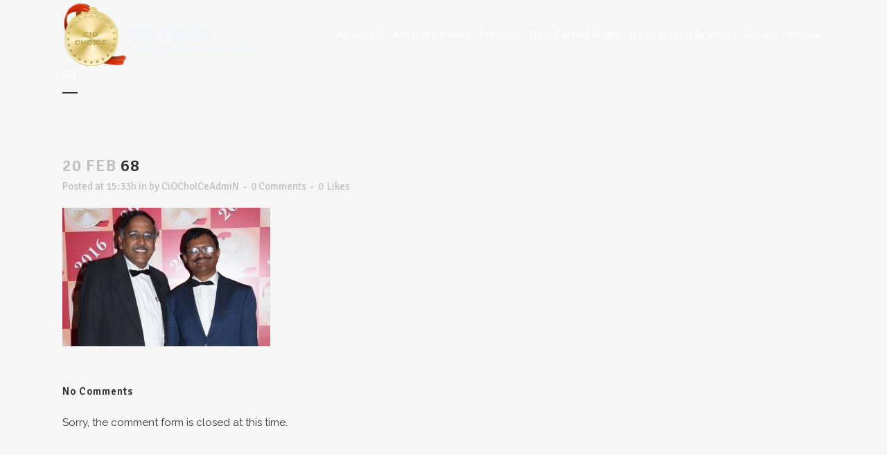

--- FILE ---
content_type: text/html; charset=UTF-8
request_url: https://www.cio-choice.in/gallery/photo-gallery/attachment/68/
body_size: 11340
content:
<!DOCTYPE html>
<html lang="en-US">
<head>
	<meta charset="UTF-8" />
	
	<title>68 - CIO CHOICE</title>

	
			
						<meta name="viewport" content="width=device-width,initial-scale=1,user-scalable=no">
		
	<link rel="profile" href="http://gmpg.org/xfn/11" />
	<link rel="pingback" href="https://www.cio-choice.in/xmlrpc.php" />
	<link rel="shortcut icon" type="image/x-icon" href="https://www.cio-choice.in/wp-content/uploads/2024/09/favicon.png">
	<link rel="apple-touch-icon" href="https://www.cio-choice.in/wp-content/uploads/2024/09/favicon.png"/>
	<!--[if gte IE 9]>
		<style type="text/css">
			.gradient {
				 filter: none;
			}
		</style>
	<![endif]-->

	<link href='//fonts.googleapis.com/css?family=Raleway:100,200,300,400,600,700,800,400italic|Signika+Negative:100,200,300,400,600,700,800,400italic|Raleway:100,200,300,400,600,700,800,400italic&subset=latin,latin-ext' rel='stylesheet' type='text/css'>
<meta name='robots' content='index, follow, max-image-preview:large, max-snippet:-1, max-video-preview:-1' />

	<!-- This site is optimized with the Yoast SEO plugin v26.7 - https://yoast.com/wordpress/plugins/seo/ -->
	<link rel="canonical" href="https://www.cio-choice.in/gallery/photo-gallery/attachment/68/" />
	<meta property="og:locale" content="en_US" />
	<meta property="og:type" content="article" />
	<meta property="og:title" content="68 - CIO CHOICE" />
	<meta property="og:url" content="https://www.cio-choice.in/gallery/photo-gallery/attachment/68/" />
	<meta property="og:site_name" content="CIO CHOICE" />
	<meta property="og:image" content="https://www.cio-choice.in/gallery/photo-gallery/attachment/68" />
	<meta property="og:image:width" content="911" />
	<meta property="og:image:height" content="607" />
	<meta property="og:image:type" content="image/jpeg" />
	<meta name="twitter:card" content="summary_large_image" />
	<script type="application/ld+json" class="yoast-schema-graph">{"@context":"https://schema.org","@graph":[{"@type":"WebPage","@id":"https://www.cio-choice.in/gallery/photo-gallery/attachment/68/","url":"https://www.cio-choice.in/gallery/photo-gallery/attachment/68/","name":"68 - CIO CHOICE","isPartOf":{"@id":"http://www.cio-choice.in/#website"},"primaryImageOfPage":{"@id":"https://www.cio-choice.in/gallery/photo-gallery/attachment/68/#primaryimage"},"image":{"@id":"https://www.cio-choice.in/gallery/photo-gallery/attachment/68/#primaryimage"},"thumbnailUrl":"https://www.cio-choice.in/wp-content/uploads/2015/06/68.jpg","datePublished":"2017-02-20T10:03:07+00:00","breadcrumb":{"@id":"https://www.cio-choice.in/gallery/photo-gallery/attachment/68/#breadcrumb"},"inLanguage":"en-US","potentialAction":[{"@type":"ReadAction","target":["https://www.cio-choice.in/gallery/photo-gallery/attachment/68/"]}]},{"@type":"ImageObject","inLanguage":"en-US","@id":"https://www.cio-choice.in/gallery/photo-gallery/attachment/68/#primaryimage","url":"https://www.cio-choice.in/wp-content/uploads/2015/06/68.jpg","contentUrl":"https://www.cio-choice.in/wp-content/uploads/2015/06/68.jpg"},{"@type":"BreadcrumbList","@id":"https://www.cio-choice.in/gallery/photo-gallery/attachment/68/#breadcrumb","itemListElement":[{"@type":"ListItem","position":1,"name":"Home","item":"https://www.cio-choice.in/"},{"@type":"ListItem","position":2,"name":"Gallery","item":"https://www.cio-choice.in/gallery/"},{"@type":"ListItem","position":3,"name":"Photo Gallery","item":"https://www.cio-choice.in/gallery/photo-gallery/"},{"@type":"ListItem","position":4,"name":"68"}]},{"@type":"WebSite","@id":"http://www.cio-choice.in/#website","url":"http://www.cio-choice.in/","name":"CIO CHOICE","description":"","potentialAction":[{"@type":"SearchAction","target":{"@type":"EntryPoint","urlTemplate":"http://www.cio-choice.in/?s={search_term_string}"},"query-input":{"@type":"PropertyValueSpecification","valueRequired":true,"valueName":"search_term_string"}}],"inLanguage":"en-US"}]}</script>
	<!-- / Yoast SEO plugin. -->


<link rel="alternate" type="application/rss+xml" title="CIO CHOICE &raquo; Feed" href="https://www.cio-choice.in/feed/" />
<link rel="alternate" type="application/rss+xml" title="CIO CHOICE &raquo; Comments Feed" href="https://www.cio-choice.in/comments/feed/" />
<link rel="alternate" title="oEmbed (JSON)" type="application/json+oembed" href="https://www.cio-choice.in/wp-json/oembed/1.0/embed?url=https%3A%2F%2Fwww.cio-choice.in%2Fgallery%2Fphoto-gallery%2Fattachment%2F68%2F" />
<link rel="alternate" title="oEmbed (XML)" type="text/xml+oembed" href="https://www.cio-choice.in/wp-json/oembed/1.0/embed?url=https%3A%2F%2Fwww.cio-choice.in%2Fgallery%2Fphoto-gallery%2Fattachment%2F68%2F&#038;format=xml" />
<style id='wp-img-auto-sizes-contain-inline-css' type='text/css'>
img:is([sizes=auto i],[sizes^="auto," i]){contain-intrinsic-size:3000px 1500px}
/*# sourceURL=wp-img-auto-sizes-contain-inline-css */
</style>
<style id='wp-emoji-styles-inline-css' type='text/css'>

	img.wp-smiley, img.emoji {
		display: inline !important;
		border: none !important;
		box-shadow: none !important;
		height: 1em !important;
		width: 1em !important;
		margin: 0 0.07em !important;
		vertical-align: -0.1em !important;
		background: none !important;
		padding: 0 !important;
	}
/*# sourceURL=wp-emoji-styles-inline-css */
</style>
<style id='wp-block-library-inline-css' type='text/css'>
:root{--wp-block-synced-color:#7a00df;--wp-block-synced-color--rgb:122,0,223;--wp-bound-block-color:var(--wp-block-synced-color);--wp-editor-canvas-background:#ddd;--wp-admin-theme-color:#007cba;--wp-admin-theme-color--rgb:0,124,186;--wp-admin-theme-color-darker-10:#006ba1;--wp-admin-theme-color-darker-10--rgb:0,107,160.5;--wp-admin-theme-color-darker-20:#005a87;--wp-admin-theme-color-darker-20--rgb:0,90,135;--wp-admin-border-width-focus:2px}@media (min-resolution:192dpi){:root{--wp-admin-border-width-focus:1.5px}}.wp-element-button{cursor:pointer}:root .has-very-light-gray-background-color{background-color:#eee}:root .has-very-dark-gray-background-color{background-color:#313131}:root .has-very-light-gray-color{color:#eee}:root .has-very-dark-gray-color{color:#313131}:root .has-vivid-green-cyan-to-vivid-cyan-blue-gradient-background{background:linear-gradient(135deg,#00d084,#0693e3)}:root .has-purple-crush-gradient-background{background:linear-gradient(135deg,#34e2e4,#4721fb 50%,#ab1dfe)}:root .has-hazy-dawn-gradient-background{background:linear-gradient(135deg,#faaca8,#dad0ec)}:root .has-subdued-olive-gradient-background{background:linear-gradient(135deg,#fafae1,#67a671)}:root .has-atomic-cream-gradient-background{background:linear-gradient(135deg,#fdd79a,#004a59)}:root .has-nightshade-gradient-background{background:linear-gradient(135deg,#330968,#31cdcf)}:root .has-midnight-gradient-background{background:linear-gradient(135deg,#020381,#2874fc)}:root{--wp--preset--font-size--normal:16px;--wp--preset--font-size--huge:42px}.has-regular-font-size{font-size:1em}.has-larger-font-size{font-size:2.625em}.has-normal-font-size{font-size:var(--wp--preset--font-size--normal)}.has-huge-font-size{font-size:var(--wp--preset--font-size--huge)}.has-text-align-center{text-align:center}.has-text-align-left{text-align:left}.has-text-align-right{text-align:right}.has-fit-text{white-space:nowrap!important}#end-resizable-editor-section{display:none}.aligncenter{clear:both}.items-justified-left{justify-content:flex-start}.items-justified-center{justify-content:center}.items-justified-right{justify-content:flex-end}.items-justified-space-between{justify-content:space-between}.screen-reader-text{border:0;clip-path:inset(50%);height:1px;margin:-1px;overflow:hidden;padding:0;position:absolute;width:1px;word-wrap:normal!important}.screen-reader-text:focus{background-color:#ddd;clip-path:none;color:#444;display:block;font-size:1em;height:auto;left:5px;line-height:normal;padding:15px 23px 14px;text-decoration:none;top:5px;width:auto;z-index:100000}html :where(.has-border-color){border-style:solid}html :where([style*=border-top-color]){border-top-style:solid}html :where([style*=border-right-color]){border-right-style:solid}html :where([style*=border-bottom-color]){border-bottom-style:solid}html :where([style*=border-left-color]){border-left-style:solid}html :where([style*=border-width]){border-style:solid}html :where([style*=border-top-width]){border-top-style:solid}html :where([style*=border-right-width]){border-right-style:solid}html :where([style*=border-bottom-width]){border-bottom-style:solid}html :where([style*=border-left-width]){border-left-style:solid}html :where(img[class*=wp-image-]){height:auto;max-width:100%}:where(figure){margin:0 0 1em}html :where(.is-position-sticky){--wp-admin--admin-bar--position-offset:var(--wp-admin--admin-bar--height,0px)}@media screen and (max-width:600px){html :where(.is-position-sticky){--wp-admin--admin-bar--position-offset:0px}}

/*# sourceURL=wp-block-library-inline-css */
</style><style id='global-styles-inline-css' type='text/css'>
:root{--wp--preset--aspect-ratio--square: 1;--wp--preset--aspect-ratio--4-3: 4/3;--wp--preset--aspect-ratio--3-4: 3/4;--wp--preset--aspect-ratio--3-2: 3/2;--wp--preset--aspect-ratio--2-3: 2/3;--wp--preset--aspect-ratio--16-9: 16/9;--wp--preset--aspect-ratio--9-16: 9/16;--wp--preset--color--black: #000000;--wp--preset--color--cyan-bluish-gray: #abb8c3;--wp--preset--color--white: #ffffff;--wp--preset--color--pale-pink: #f78da7;--wp--preset--color--vivid-red: #cf2e2e;--wp--preset--color--luminous-vivid-orange: #ff6900;--wp--preset--color--luminous-vivid-amber: #fcb900;--wp--preset--color--light-green-cyan: #7bdcb5;--wp--preset--color--vivid-green-cyan: #00d084;--wp--preset--color--pale-cyan-blue: #8ed1fc;--wp--preset--color--vivid-cyan-blue: #0693e3;--wp--preset--color--vivid-purple: #9b51e0;--wp--preset--gradient--vivid-cyan-blue-to-vivid-purple: linear-gradient(135deg,rgb(6,147,227) 0%,rgb(155,81,224) 100%);--wp--preset--gradient--light-green-cyan-to-vivid-green-cyan: linear-gradient(135deg,rgb(122,220,180) 0%,rgb(0,208,130) 100%);--wp--preset--gradient--luminous-vivid-amber-to-luminous-vivid-orange: linear-gradient(135deg,rgb(252,185,0) 0%,rgb(255,105,0) 100%);--wp--preset--gradient--luminous-vivid-orange-to-vivid-red: linear-gradient(135deg,rgb(255,105,0) 0%,rgb(207,46,46) 100%);--wp--preset--gradient--very-light-gray-to-cyan-bluish-gray: linear-gradient(135deg,rgb(238,238,238) 0%,rgb(169,184,195) 100%);--wp--preset--gradient--cool-to-warm-spectrum: linear-gradient(135deg,rgb(74,234,220) 0%,rgb(151,120,209) 20%,rgb(207,42,186) 40%,rgb(238,44,130) 60%,rgb(251,105,98) 80%,rgb(254,248,76) 100%);--wp--preset--gradient--blush-light-purple: linear-gradient(135deg,rgb(255,206,236) 0%,rgb(152,150,240) 100%);--wp--preset--gradient--blush-bordeaux: linear-gradient(135deg,rgb(254,205,165) 0%,rgb(254,45,45) 50%,rgb(107,0,62) 100%);--wp--preset--gradient--luminous-dusk: linear-gradient(135deg,rgb(255,203,112) 0%,rgb(199,81,192) 50%,rgb(65,88,208) 100%);--wp--preset--gradient--pale-ocean: linear-gradient(135deg,rgb(255,245,203) 0%,rgb(182,227,212) 50%,rgb(51,167,181) 100%);--wp--preset--gradient--electric-grass: linear-gradient(135deg,rgb(202,248,128) 0%,rgb(113,206,126) 100%);--wp--preset--gradient--midnight: linear-gradient(135deg,rgb(2,3,129) 0%,rgb(40,116,252) 100%);--wp--preset--font-size--small: 13px;--wp--preset--font-size--medium: 20px;--wp--preset--font-size--large: 36px;--wp--preset--font-size--x-large: 42px;--wp--preset--spacing--20: 0.44rem;--wp--preset--spacing--30: 0.67rem;--wp--preset--spacing--40: 1rem;--wp--preset--spacing--50: 1.5rem;--wp--preset--spacing--60: 2.25rem;--wp--preset--spacing--70: 3.38rem;--wp--preset--spacing--80: 5.06rem;--wp--preset--shadow--natural: 6px 6px 9px rgba(0, 0, 0, 0.2);--wp--preset--shadow--deep: 12px 12px 50px rgba(0, 0, 0, 0.4);--wp--preset--shadow--sharp: 6px 6px 0px rgba(0, 0, 0, 0.2);--wp--preset--shadow--outlined: 6px 6px 0px -3px rgb(255, 255, 255), 6px 6px rgb(0, 0, 0);--wp--preset--shadow--crisp: 6px 6px 0px rgb(0, 0, 0);}:where(.is-layout-flex){gap: 0.5em;}:where(.is-layout-grid){gap: 0.5em;}body .is-layout-flex{display: flex;}.is-layout-flex{flex-wrap: wrap;align-items: center;}.is-layout-flex > :is(*, div){margin: 0;}body .is-layout-grid{display: grid;}.is-layout-grid > :is(*, div){margin: 0;}:where(.wp-block-columns.is-layout-flex){gap: 2em;}:where(.wp-block-columns.is-layout-grid){gap: 2em;}:where(.wp-block-post-template.is-layout-flex){gap: 1.25em;}:where(.wp-block-post-template.is-layout-grid){gap: 1.25em;}.has-black-color{color: var(--wp--preset--color--black) !important;}.has-cyan-bluish-gray-color{color: var(--wp--preset--color--cyan-bluish-gray) !important;}.has-white-color{color: var(--wp--preset--color--white) !important;}.has-pale-pink-color{color: var(--wp--preset--color--pale-pink) !important;}.has-vivid-red-color{color: var(--wp--preset--color--vivid-red) !important;}.has-luminous-vivid-orange-color{color: var(--wp--preset--color--luminous-vivid-orange) !important;}.has-luminous-vivid-amber-color{color: var(--wp--preset--color--luminous-vivid-amber) !important;}.has-light-green-cyan-color{color: var(--wp--preset--color--light-green-cyan) !important;}.has-vivid-green-cyan-color{color: var(--wp--preset--color--vivid-green-cyan) !important;}.has-pale-cyan-blue-color{color: var(--wp--preset--color--pale-cyan-blue) !important;}.has-vivid-cyan-blue-color{color: var(--wp--preset--color--vivid-cyan-blue) !important;}.has-vivid-purple-color{color: var(--wp--preset--color--vivid-purple) !important;}.has-black-background-color{background-color: var(--wp--preset--color--black) !important;}.has-cyan-bluish-gray-background-color{background-color: var(--wp--preset--color--cyan-bluish-gray) !important;}.has-white-background-color{background-color: var(--wp--preset--color--white) !important;}.has-pale-pink-background-color{background-color: var(--wp--preset--color--pale-pink) !important;}.has-vivid-red-background-color{background-color: var(--wp--preset--color--vivid-red) !important;}.has-luminous-vivid-orange-background-color{background-color: var(--wp--preset--color--luminous-vivid-orange) !important;}.has-luminous-vivid-amber-background-color{background-color: var(--wp--preset--color--luminous-vivid-amber) !important;}.has-light-green-cyan-background-color{background-color: var(--wp--preset--color--light-green-cyan) !important;}.has-vivid-green-cyan-background-color{background-color: var(--wp--preset--color--vivid-green-cyan) !important;}.has-pale-cyan-blue-background-color{background-color: var(--wp--preset--color--pale-cyan-blue) !important;}.has-vivid-cyan-blue-background-color{background-color: var(--wp--preset--color--vivid-cyan-blue) !important;}.has-vivid-purple-background-color{background-color: var(--wp--preset--color--vivid-purple) !important;}.has-black-border-color{border-color: var(--wp--preset--color--black) !important;}.has-cyan-bluish-gray-border-color{border-color: var(--wp--preset--color--cyan-bluish-gray) !important;}.has-white-border-color{border-color: var(--wp--preset--color--white) !important;}.has-pale-pink-border-color{border-color: var(--wp--preset--color--pale-pink) !important;}.has-vivid-red-border-color{border-color: var(--wp--preset--color--vivid-red) !important;}.has-luminous-vivid-orange-border-color{border-color: var(--wp--preset--color--luminous-vivid-orange) !important;}.has-luminous-vivid-amber-border-color{border-color: var(--wp--preset--color--luminous-vivid-amber) !important;}.has-light-green-cyan-border-color{border-color: var(--wp--preset--color--light-green-cyan) !important;}.has-vivid-green-cyan-border-color{border-color: var(--wp--preset--color--vivid-green-cyan) !important;}.has-pale-cyan-blue-border-color{border-color: var(--wp--preset--color--pale-cyan-blue) !important;}.has-vivid-cyan-blue-border-color{border-color: var(--wp--preset--color--vivid-cyan-blue) !important;}.has-vivid-purple-border-color{border-color: var(--wp--preset--color--vivid-purple) !important;}.has-vivid-cyan-blue-to-vivid-purple-gradient-background{background: var(--wp--preset--gradient--vivid-cyan-blue-to-vivid-purple) !important;}.has-light-green-cyan-to-vivid-green-cyan-gradient-background{background: var(--wp--preset--gradient--light-green-cyan-to-vivid-green-cyan) !important;}.has-luminous-vivid-amber-to-luminous-vivid-orange-gradient-background{background: var(--wp--preset--gradient--luminous-vivid-amber-to-luminous-vivid-orange) !important;}.has-luminous-vivid-orange-to-vivid-red-gradient-background{background: var(--wp--preset--gradient--luminous-vivid-orange-to-vivid-red) !important;}.has-very-light-gray-to-cyan-bluish-gray-gradient-background{background: var(--wp--preset--gradient--very-light-gray-to-cyan-bluish-gray) !important;}.has-cool-to-warm-spectrum-gradient-background{background: var(--wp--preset--gradient--cool-to-warm-spectrum) !important;}.has-blush-light-purple-gradient-background{background: var(--wp--preset--gradient--blush-light-purple) !important;}.has-blush-bordeaux-gradient-background{background: var(--wp--preset--gradient--blush-bordeaux) !important;}.has-luminous-dusk-gradient-background{background: var(--wp--preset--gradient--luminous-dusk) !important;}.has-pale-ocean-gradient-background{background: var(--wp--preset--gradient--pale-ocean) !important;}.has-electric-grass-gradient-background{background: var(--wp--preset--gradient--electric-grass) !important;}.has-midnight-gradient-background{background: var(--wp--preset--gradient--midnight) !important;}.has-small-font-size{font-size: var(--wp--preset--font-size--small) !important;}.has-medium-font-size{font-size: var(--wp--preset--font-size--medium) !important;}.has-large-font-size{font-size: var(--wp--preset--font-size--large) !important;}.has-x-large-font-size{font-size: var(--wp--preset--font-size--x-large) !important;}
/*# sourceURL=global-styles-inline-css */
</style>

<style id='classic-theme-styles-inline-css' type='text/css'>
/*! This file is auto-generated */
.wp-block-button__link{color:#fff;background-color:#32373c;border-radius:9999px;box-shadow:none;text-decoration:none;padding:calc(.667em + 2px) calc(1.333em + 2px);font-size:1.125em}.wp-block-file__button{background:#32373c;color:#fff;text-decoration:none}
/*# sourceURL=/wp-includes/css/classic-themes.min.css */
</style>
<link rel='stylesheet' id='default_style-css' href='https://www.cio-choice.in/wp-content/themes/bridge/style.css?ver=6.9' type='text/css' media='all' />
<link rel='stylesheet' id='qode-font-awesome-css' href='https://www.cio-choice.in/wp-content/themes/bridge/css/font-awesome/css/font-awesome.min.css?ver=6.9' type='text/css' media='all' />
<link rel='stylesheet' id='stylesheet-css' href='https://www.cio-choice.in/wp-content/themes/bridge/css/stylesheet.min.css?ver=6.9' type='text/css' media='all' />
<link rel='stylesheet' id='mac_stylesheet-css' href='https://www.cio-choice.in/wp-content/themes/bridge/css/mac_stylesheet.css?ver=6.9' type='text/css' media='all' />
<link rel='stylesheet' id='webkit-css' href='https://www.cio-choice.in/wp-content/themes/bridge/css/webkit_stylesheet.css?ver=6.9' type='text/css' media='all' />
<link rel='stylesheet' id='style_dynamic-css' href='https://www.cio-choice.in/wp-content/themes/bridge/css/style_dynamic.css?ver=1759748707' type='text/css' media='all' />
<link rel='stylesheet' id='responsive-css' href='https://www.cio-choice.in/wp-content/themes/bridge/css/responsive.min.css?ver=6.9' type='text/css' media='all' />
<link rel='stylesheet' id='style_dynamic_responsive-css' href='https://www.cio-choice.in/wp-content/themes/bridge/css/style_dynamic_responsive.css?ver=1759748707' type='text/css' media='all' />
<link rel='stylesheet' id='js_composer_front-css' href='https://www.cio-choice.in/wp-content/plugins/js_composer/assets/css/js_composer.min.css?ver=4.11.2' type='text/css' media='all' />
<link rel='stylesheet' id='custom_css-css' href='https://www.cio-choice.in/wp-content/themes/bridge/css/custom_css.css?ver=1759748707' type='text/css' media='all' />
<script type="text/javascript" src="https://www.cio-choice.in/wp-includes/js/jquery/jquery.min.js?ver=3.7.1" id="jquery-core-js"></script>
<script type="text/javascript" src="https://www.cio-choice.in/wp-includes/js/jquery/jquery-migrate.min.js?ver=3.4.1" id="jquery-migrate-js"></script>
<script type="text/javascript" id="3d-flip-book-client-locale-loader-js-extra">
/* <![CDATA[ */
var FB3D_CLIENT_LOCALE = {"ajaxurl":"https://www.cio-choice.in/wp-admin/admin-ajax.php","dictionary":{"Table of contents":"Table of contents","Close":"Close","Bookmarks":"Bookmarks","Thumbnails":"Thumbnails","Search":"Search","Share":"Share","Facebook":"Facebook","Twitter":"Twitter","Email":"Email","Play":"Play","Previous page":"Previous page","Next page":"Next page","Zoom in":"Zoom in","Zoom out":"Zoom out","Fit view":"Fit view","Auto play":"Auto play","Full screen":"Full screen","More":"More","Smart pan":"Smart pan","Single page":"Single page","Sounds":"Sounds","Stats":"Stats","Print":"Print","Download":"Download","Goto first page":"Goto first page","Goto last page":"Goto last page"},"images":"https://www.cio-choice.in/wp-content/plugins/interactive-3d-flipbook-powered-physics-engine/assets/images/","jsData":{"urls":[],"posts":{"ids_mis":[],"ids":[]},"pages":[],"firstPages":[],"bookCtrlProps":[],"bookTemplates":{"CIO Choice 2024 Year Book":{"props":{"height":"auto","width":"auto","backgroundColor":"auto","backgroundImage":"auto","backgroundStyle":"auto","highlightLinks":"auto","lighting":"auto","singlePageMode":"auto","gravity":"auto","cachedPages":"auto","renderInactivePages":"auto","renderInactivePagesOnMobile":"auto","renderWhileFlipping":"auto","pagesForPredicting":"auto","preloadPages":"auto","rtl":"auto","interactiveCorners":"auto","maxDepth":"auto","autoPlayDuration":"auto","sheet":{"startVelocity":"auto","cornerDeviation":"auto","flexibility":"auto","flexibleCorner":"auto","bending":"auto","wave":"auto","widthTexels":"auto","heightTexels":"auto","color":"auto","side":"auto","shape":"auto","stretchImages":"auto"},"cover":{"startVelocity":"auto","flexibility":"auto","flexibleCorner":"auto","bending":"auto","wave":"auto","widthTexels":"auto","heightTexels":"auto","color":"auto","depth":"auto","padding":"auto","binderTexture":"auto","mass":"auto","side":"auto","shape":"auto","stretchImages":"auto"},"page":{"startVelocity":"auto","flexibility":"auto","flexibleCorner":"auto","bending":"auto","wave":"auto","widthTexels":"auto","heightTexels":"auto","color":"auto","depth":"auto","mass":"auto","side":"auto","shape":"auto","stretchImages":"auto"}},"book_style":"volume","controlProps":{"actions":{"cmdToc":{"enabled":"auto","enabledInNarrow":"auto","active":"auto","defaultTab":"auto"},"cmdAutoPlay":{"enabled":"auto","enabledInNarrow":"auto","active":"auto"},"cmdSave":{"enabled":"auto","enabledInNarrow":"auto"},"cmdPrint":{"enabled":"auto","enabledInNarrow":"auto"},"cmdSinglePage":{"enabled":"auto","enabledInNarrow":"auto","active":"auto","activeForMobile":"auto"},"widToolbar":{"enabled":"auto","enabledInNarrow":"auto"}}},"ready_function":""},"CIO Choice 2023 Year Book":{"props":{"height":"auto","width":"auto","backgroundColor":"auto","backgroundImage":"auto","backgroundStyle":"auto","highlightLinks":"auto","lighting":"auto","singlePageMode":"auto","gravity":"auto","cachedPages":"auto","renderInactivePages":"auto","renderInactivePagesOnMobile":"auto","renderWhileFlipping":"auto","pagesForPredicting":"auto","preloadPages":"auto","rtl":"auto","interactiveCorners":"auto","maxDepth":"auto","autoPlayDuration":"auto","sheet":{"startVelocity":"auto","cornerDeviation":"auto","flexibility":"auto","flexibleCorner":"auto","bending":"auto","wave":"auto","widthTexels":"auto","heightTexels":"auto","color":"auto","side":"auto","shape":"auto","stretchImages":"auto"},"cover":{"startVelocity":"auto","flexibility":"auto","flexibleCorner":"auto","bending":"auto","wave":"auto","widthTexels":"auto","heightTexels":"auto","color":"auto","depth":"auto","padding":"auto","binderTexture":"auto","mass":"auto","side":"auto","shape":"auto","stretchImages":"auto"},"page":{"startVelocity":"auto","flexibility":"auto","flexibleCorner":"auto","bending":"auto","wave":"auto","widthTexels":"auto","heightTexels":"auto","color":"auto","depth":"auto","mass":"auto","side":"auto","shape":"auto","stretchImages":"auto"}},"book_style":"flat","controlProps":{"actions":{"cmdToc":{"enabled":"auto","enabledInNarrow":"auto","active":"auto","defaultTab":"auto"},"cmdAutoPlay":{"enabled":"auto","enabledInNarrow":"auto","active":"auto"},"cmdSave":{"enabled":"auto","enabledInNarrow":"auto"},"cmdPrint":{"enabled":"auto","enabledInNarrow":"auto"},"cmdSinglePage":{"enabled":"auto","enabledInNarrow":"auto","active":"auto","activeForMobile":"auto"},"widToolbar":{"enabled":"auto","enabledInNarrow":"auto"}}},"ready_function":""}}},"key":"3d-flip-book","pdfJS":{"pdfJsLib":"https://www.cio-choice.in/wp-content/plugins/interactive-3d-flipbook-powered-physics-engine/assets/js/pdf.min.js?ver=4.3.136","pdfJsWorker":"https://www.cio-choice.in/wp-content/plugins/interactive-3d-flipbook-powered-physics-engine/assets/js/pdf.worker.js?ver=4.3.136","stablePdfJsLib":"https://www.cio-choice.in/wp-content/plugins/interactive-3d-flipbook-powered-physics-engine/assets/js/stable/pdf.min.js?ver=2.5.207","stablePdfJsWorker":"https://www.cio-choice.in/wp-content/plugins/interactive-3d-flipbook-powered-physics-engine/assets/js/stable/pdf.worker.js?ver=2.5.207","pdfJsCMapUrl":"https://www.cio-choice.in/wp-content/plugins/interactive-3d-flipbook-powered-physics-engine/assets/cmaps/"},"cacheurl":"http://www.cio-choice.in/wp-content/uploads/3d-flip-book/cache/","pluginsurl":"https://www.cio-choice.in/wp-content/plugins/","pluginurl":"https://www.cio-choice.in/wp-content/plugins/interactive-3d-flipbook-powered-physics-engine/","thumbnailSize":{"width":"150","height":"150"},"version":"1.16.17"};
//# sourceURL=3d-flip-book-client-locale-loader-js-extra
/* ]]> */
</script>
<script type="text/javascript" src="https://www.cio-choice.in/wp-content/plugins/interactive-3d-flipbook-powered-physics-engine/assets/js/client-locale-loader.js?ver=1.16.17" id="3d-flip-book-client-locale-loader-js" async="async" data-wp-strategy="async"></script>
<script type="text/javascript" src="https://www.cio-choice.in/wp-content/plugins/wonderplugin-gallery/engine/wonderplugingallery.js?ver=15.6" id="wonderplugin-gallery-script-js"></script>
<link rel="https://api.w.org/" href="https://www.cio-choice.in/wp-json/" /><link rel="alternate" title="JSON" type="application/json" href="https://www.cio-choice.in/wp-json/wp/v2/media/2542" /><link rel="EditURI" type="application/rsd+xml" title="RSD" href="https://www.cio-choice.in/xmlrpc.php?rsd" />
<meta name="generator" content="WordPress 6.9" />
<link rel='shortlink' href='https://www.cio-choice.in/?p=2542' />
<meta name="generator" content="Powered by Visual Composer - drag and drop page builder for WordPress."/>
<!--[if lte IE 9]><link rel="stylesheet" type="text/css" href="https://www.cio-choice.in/wp-content/plugins/js_composer/assets/css/vc_lte_ie9.min.css" media="screen"><![endif]--><!--[if IE  8]><link rel="stylesheet" type="text/css" href="https://www.cio-choice.in/wp-content/plugins/js_composer/assets/css/vc-ie8.min.css" media="screen"><![endif]-->		<style type="text/css" id="wp-custom-css">
			.q_slider_inner {
    display: none;
}		</style>
		<noscript><style type="text/css"> .wpb_animate_when_almost_visible { opacity: 1; }</style></noscript>	
</head>

<body class="attachment wp-singular attachment-template-default single single-attachment postid-2542 attachmentid-2542 attachment-jpeg wp-theme-bridge  qode-theme-ver-6.6 wpb-js-composer js-comp-ver-4.11.2 vc_responsive">

						<div class="wrapper">
	<div class="wrapper_inner">
	<!-- Google Analytics start -->
		<!-- Google Analytics end -->

	
<header class=" scroll_header_top_area light fixed transparent scrolled_not_transparent page_header">
    <div class="header_inner clearfix">

		<div class="header_top_bottom_holder">
		<div class="header_bottom clearfix" style=' background-color:rgba(255, 255, 255, 0);' >
		    				<div class="container">
					<div class="container_inner clearfix">
			                					<div class="header_inner_left">
                        													<div class="mobile_menu_button"><span><i class="fa fa-bars"></i></span></div>
												<div class="logo_wrapper">
                            							<div class="q_logo">
								<a href="https://www.cio-choice.in/">
									<img class="normal" src="http://www.cio-choice.in/wp-content/uploads/2017/09/cio-logo.png" alt="Logo"/>
									<img class="light" src="http://www.cio-choice.in/wp-content/uploads/2017/09/cio-logo.png" alt="Logo"/>
									<img class="dark" src="http://www.cio-choice.in/wp-content/uploads/2017/09/cio-logo.png" alt="Logo"/>
									<img class="sticky" src="http://www.cio-choice.in/wp-content/uploads/2017/09/cio-logo.png" alt="Logo"/>
									<img class="mobile" src="http://www.cio-choice.in/wp-content/uploads/2017/09/cio-logo.png" alt="Logo"/>
																	</a>
							</div>
                            						</div>
                                                					</div>
                    					                                                							<div class="header_inner_right">
                                <div class="side_menu_button_wrapper right">
																		                                    <div class="side_menu_button">
                                                                                                                                                            </div>
                                </div>
							</div>
												<nav class="main_menu drop_down right">
						<ul id="menu-main-menu" class=""><li id="nav-menu-item-5213" class="menu-item menu-item-type-post_type menu-item-object-page menu-item-has-children  has_sub narrow"><a href="https://www.cio-choice.in/about-us/" class=" no_link" style="cursor: default;" onclick="JavaScript: return false;"><i class="menu_icon fa blank"></i><span>About Us</span><span class="plus"></span></a>
<div class="second"><div class="inner"><ul>
	<li id="nav-menu-item-5212" class="menu-item menu-item-type-post_type menu-item-object-page "><a href="https://www.cio-choice.in/about-us/about-cio-choice/" class=""><i class="menu_icon fa blank"></i><span>About CIO CHOICE</span><span class="plus"></span></a></li>
	<li id="nav-menu-item-5210" class="menu-item menu-item-type-custom menu-item-object-custom "><a target="_blank" href="https://www.core-mediagroup.com/" class=""><i class="menu_icon fa blank"></i><span>CORE Media Group</span><span class="plus"></span></a></li>
	<li id="nav-menu-item-5214" class="menu-item menu-item-type-post_type menu-item-object-page "><a href="https://www.cio-choice.in/about-us/founder/" class=""><i class="menu_icon fa blank"></i><span>Founder</span><span class="plus"></span></a></li>
</ul></div></div>
</li>
<li id="nav-menu-item-5216" class="menu-item menu-item-type-custom menu-item-object-custom  narrow"><a href="https://www.cio-choice.in/about-us/advisory-panel/" class=""><i class="menu_icon fa blank"></i><span>Advisory Panel</span><span class="plus"></span></a></li>
<li id="nav-menu-item-5217" class="menu-item menu-item-type-custom menu-item-object-custom menu-item-has-children  has_sub narrow"><a href="" class=" no_link" style="cursor: default;" onclick="JavaScript: return false;"><i class="menu_icon fa blank"></i><span>Process</span><span class="plus"></span></a>
<div class="second"><div class="inner"><ul>
	<li id="nav-menu-item-5218" class="menu-item menu-item-type-post_type menu-item-object-page "><a href="https://www.cio-choice.in/process/process-flow/" class=""><i class="menu_icon fa blank"></i><span>Process &#038; Flow</span><span class="plus"></span></a></li>
	<li id="nav-menu-item-5219" class="menu-item menu-item-type-post_type menu-item-object-page "><a href="https://www.cio-choice.in/process/enter/" class=""><i class="menu_icon fa blank"></i><span>Enter</span><span class="plus"></span></a></li>
</ul></div></div>
</li>
<li id="nav-menu-item-5221" class="menu-item menu-item-type-post_type menu-item-object-page menu-item-has-children  has_sub narrow"><a href="https://www.cio-choice.in/red-carpet-night/" class=" no_link" style="cursor: default;" onclick="JavaScript: return false;"><i class="menu_icon fa blank"></i><span>Red Carpet Night</span><span class="plus"></span></a>
<div class="second"><div class="inner"><ul>
	<li id="nav-menu-item-6810" class="menu-item menu-item-type-post_type menu-item-object-page "><a href="https://www.cio-choice.in/red-carpet-night/red-carpet-night-2025/" class=""><i class="menu_icon fa blank"></i><span>Red Carpet Night 2025</span><span class="plus"></span></a></li>
	<li id="nav-menu-item-5948" class="menu-item menu-item-type-post_type menu-item-object-page "><a href="https://www.cio-choice.in/red-carpet-night/red-carpet-night-2024/" class=""><i class="menu_icon fa blank"></i><span>Red Carpet Night 2024</span><span class="plus"></span></a></li>
	<li id="nav-menu-item-5662" class="menu-item menu-item-type-post_type menu-item-object-page "><a href="https://www.cio-choice.in/red-carpet-night/red-carpet-night-2023/" class=""><i class="menu_icon fa blank"></i><span>Red Carpet Night 2023</span><span class="plus"></span></a></li>
	<li id="nav-menu-item-5275" class="menu-item menu-item-type-post_type menu-item-object-page "><a href="https://www.cio-choice.in/red-carpet-night/red-carpet-night-2022/" class=""><i class="menu_icon fa blank"></i><span>Red Carpet Night 2022</span><span class="plus"></span></a></li>
	<li id="nav-menu-item-5265" class="menu-item menu-item-type-post_type menu-item-object-page "><a href="https://www.cio-choice.in/red-carpet-night/red-carpet-night-2021/" class=""><i class="menu_icon fa blank"></i><span>Red Carpet Night 2021</span><span class="plus"></span></a></li>
	<li id="nav-menu-item-5266" class="menu-item menu-item-type-post_type menu-item-object-page "><a href="https://www.cio-choice.in/red-carpet-night/red-carpet-night-2020/" class=""><i class="menu_icon fa blank"></i><span>Red Carpet Night 2020</span><span class="plus"></span></a></li>
	<li id="nav-menu-item-5269" class="menu-item menu-item-type-post_type menu-item-object-page "><a href="https://www.cio-choice.in/red-carpet-night/red-carpet-night-2019/" class=""><i class="menu_icon fa blank"></i><span>Red Carpet Night 2019</span><span class="plus"></span></a></li>
	<li id="nav-menu-item-5268" class="menu-item menu-item-type-post_type menu-item-object-page "><a href="https://www.cio-choice.in/red-carpet-night/red-carpet-night-2018/" class=""><i class="menu_icon fa blank"></i><span>Red Carpet Night 2018</span><span class="plus"></span></a></li>
	<li id="nav-menu-item-5224" class="menu-item menu-item-type-post_type menu-item-object-page "><a href="https://www.cio-choice.in/red-carpet-night/red-carpet-night-2017/" class=""><i class="menu_icon fa blank"></i><span>Red Carpet Night 2017</span><span class="plus"></span></a></li>
	<li id="nav-menu-item-5223" class="menu-item menu-item-type-post_type menu-item-object-page "><a href="https://www.cio-choice.in/red-carpet-night/red-carpet-night-2016/" class=""><i class="menu_icon fa blank"></i><span>Red Carpet Night 2016</span><span class="plus"></span></a></li>
	<li id="nav-menu-item-5226" class="menu-item menu-item-type-post_type menu-item-object-page "><a href="https://www.cio-choice.in/red-carpet-night/red-carpet-night-2015/" class=""><i class="menu_icon fa blank"></i><span>Red Carpet Night 2015</span><span class="plus"></span></a></li>
	<li id="nav-menu-item-5225" class="menu-item menu-item-type-post_type menu-item-object-page "><a href="https://www.cio-choice.in/red-carpet-night/red-carpet-night-2014/" class=""><i class="menu_icon fa blank"></i><span>Red Carpet Night 2014</span><span class="plus"></span></a></li>
	<li id="nav-menu-item-5228" class="menu-item menu-item-type-post_type menu-item-object-page "><a href="https://www.cio-choice.in/red-carpet-night/red-carpet-night-2013/" class=""><i class="menu_icon fa blank"></i><span>Red Carpet Night 2013</span><span class="plus"></span></a></li>
	<li id="nav-menu-item-5222" class="menu-item menu-item-type-post_type menu-item-object-page "><a href="https://www.cio-choice.in/red-carpet-night/cio-national-anthem/" class=""><i class="menu_icon fa blank"></i><span>CIO – National Anthem</span><span class="plus"></span></a></li>
</ul></div></div>
</li>
<li id="nav-menu-item-5258" class="menu-item menu-item-type-custom menu-item-object-custom menu-item-has-children  has_sub narrow"><a href="" class=" no_link" style="cursor: default;" onclick="JavaScript: return false;"><i class="menu_icon fa blank"></i><span>Recognized Brands</span><span class="plus"></span></a>
<div class="second"><div class="inner"><ul>
	<li id="nav-menu-item-6813" class="menu-item menu-item-type-post_type menu-item-object-page "><a href="https://www.cio-choice.in/recognized-brands/2025-recognized-brands/" class=""><i class="menu_icon fa blank"></i><span>2025 Recognized Brands</span><span class="plus"></span></a></li>
	<li id="nav-menu-item-6041" class="menu-item menu-item-type-post_type menu-item-object-page "><a href="https://www.cio-choice.in/recognized-brands/2024-recognized-brands/" class=""><i class="menu_icon fa blank"></i><span>2024 Recognized Brands</span><span class="plus"></span></a></li>
	<li id="nav-menu-item-5763" class="menu-item menu-item-type-post_type menu-item-object-page "><a href="https://www.cio-choice.in/recognized-brands/2023-recognized-brands/" class=""><i class="menu_icon fa blank"></i><span>2023 Recognized Brands</span><span class="plus"></span></a></li>
	<li id="nav-menu-item-5359" class="menu-item menu-item-type-post_type menu-item-object-page "><a href="https://www.cio-choice.in/recognized-brands/2022-recognized-brands/" class=""><i class="menu_icon fa blank"></i><span>2022 Recognized Brands</span><span class="plus"></span></a></li>
	<li id="nav-menu-item-5241" class="menu-item menu-item-type-post_type menu-item-object-page "><a href="https://www.cio-choice.in/recognized-brands/2021-recognized-brands/" class=""><i class="menu_icon fa blank"></i><span>2021 Recognized Brands</span><span class="plus"></span></a></li>
	<li id="nav-menu-item-5240" class="menu-item menu-item-type-post_type menu-item-object-page "><a href="https://www.cio-choice.in/recognized-brands/2020-recognized-brands/" class=""><i class="menu_icon fa blank"></i><span>2020 Recognized Brands</span><span class="plus"></span></a></li>
	<li id="nav-menu-item-5239" class="menu-item menu-item-type-post_type menu-item-object-page "><a href="https://www.cio-choice.in/recognized-brands/2019-recognized-brands/" class=""><i class="menu_icon fa blank"></i><span>2019 Recognized Brands</span><span class="plus"></span></a></li>
	<li id="nav-menu-item-5267" class="menu-item menu-item-type-post_type menu-item-object-page "><a href="https://www.cio-choice.in/recognized-brands/2018-recognized-brands/" class=""><i class="menu_icon fa blank"></i><span>2018 Recognized Brands</span><span class="plus"></span></a></li>
	<li id="nav-menu-item-5237" class="menu-item menu-item-type-post_type menu-item-object-page "><a href="https://www.cio-choice.in/recognized-brands/2017-recognized-brands/" class=""><i class="menu_icon fa blank"></i><span>2017 Recognized Brands</span><span class="plus"></span></a></li>
	<li id="nav-menu-item-5246" class="menu-item menu-item-type-post_type menu-item-object-page "><a href="https://www.cio-choice.in/recognized-brands/2016-recognized-brands/" class=""><i class="menu_icon fa blank"></i><span>2016 Recognized Brands</span><span class="plus"></span></a></li>
	<li id="nav-menu-item-5253" class="menu-item menu-item-type-post_type menu-item-object-page "><a href="https://www.cio-choice.in/recognized-brands/2015-recognized-brands/" class=""><i class="menu_icon fa blank"></i><span>2015 Recognized Brands</span><span class="plus"></span></a></li>
	<li id="nav-menu-item-5256" class="menu-item menu-item-type-post_type menu-item-object-page "><a href="https://www.cio-choice.in/recognized-brands/2014-recognized-brands/" class=""><i class="menu_icon fa blank"></i><span>2014 Recognized Brands</span><span class="plus"></span></a></li>
	<li id="nav-menu-item-5257" class="menu-item menu-item-type-post_type menu-item-object-page "><a href="https://www.cio-choice.in/recognized-brands/2013-recognized-brands/" class=""><i class="menu_icon fa blank"></i><span>2013 Recognized Brands</span><span class="plus"></span></a></li>
</ul></div></div>
</li>
<li id="nav-menu-item-5259" class="menu-item menu-item-type-custom menu-item-object-custom menu-item-has-children  has_sub narrow"><a href="" class=" no_link" style="cursor: default;" onclick="JavaScript: return false;"><i class="menu_icon fa blank"></i><span>Gallery</span><span class="plus"></span></a>
<div class="second"><div class="inner"><ul>
	<li id="nav-menu-item-5270" class="menu-item menu-item-type-post_type menu-item-object-page "><a href="https://www.cio-choice.in/gallery/photo-gallery/" class=""><i class="menu_icon fa blank"></i><span>Photo Gallery</span><span class="plus"></span></a></li>
	<li id="nav-menu-item-5252" class="menu-item menu-item-type-post_type menu-item-object-page "><a href="https://www.cio-choice.in/gallery/video-gallery/" class=""><i class="menu_icon fa blank"></i><span>Video Gallery</span><span class="plus"></span></a></li>
</ul></div></div>
</li>
<li id="nav-menu-item-5261" class="menu-item menu-item-type-post_type menu-item-object-page menu-item-has-children  has_sub narrow"><a href="https://www.cio-choice.in/media/" class=" no_link" style="cursor: default;" onclick="JavaScript: return false;"><i class="menu_icon fa blank"></i><span>Media</span><span class="plus"></span></a>
<div class="second"><div class="inner"><ul>
	<li id="nav-menu-item-5255" class="menu-item menu-item-type-custom menu-item-object-custom menu-item-has-children sub"><a href="" class=" no_link" style="cursor: default;" onclick="JavaScript: return false;"><i class="menu_icon fa blank"></i><span>Media Coverage</span><span class="plus"></span><i class="q_menu_arrow fa fa-angle-right"></i></a>
	<ul>
		<li id="nav-menu-item-6282" class="menu-item menu-item-type-post_type menu-item-object-page "><a href="https://www.cio-choice.in/media/media-coverage/2024-media-coverage/" class=""><i class="menu_icon fa blank"></i><span>2024</span><span class="plus"></span></a></li>
		<li id="nav-menu-item-5788" class="menu-item menu-item-type-post_type menu-item-object-page "><a href="https://www.cio-choice.in/media/media-coverage/2023-media-coverage/" class=""><i class="menu_icon fa blank"></i><span>2023</span><span class="plus"></span></a></li>
		<li id="nav-menu-item-5262" class="menu-item menu-item-type-post_type menu-item-object-page "><a href="https://www.cio-choice.in/media/media-coverage/2021-media-coverage/" class=""><i class="menu_icon fa blank"></i><span>2021</span><span class="plus"></span></a></li>
		<li id="nav-menu-item-5254" class="menu-item menu-item-type-post_type menu-item-object-page "><a href="https://www.cio-choice.in/media/media-coverage/2020-media-coverage/" class=""><i class="menu_icon fa blank"></i><span>2020</span><span class="plus"></span></a></li>
		<li id="nav-menu-item-5264" class="menu-item menu-item-type-post_type menu-item-object-page "><a href="https://www.cio-choice.in/media/media-coverage/2019-media-coverage/" class=""><i class="menu_icon fa blank"></i><span>2019</span><span class="plus"></span></a></li>
		<li id="nav-menu-item-5234" class="menu-item menu-item-type-post_type menu-item-object-page "><a href="https://www.cio-choice.in/media/media-coverage/2018-media-coverage/" class=""><i class="menu_icon fa blank"></i><span>2018</span><span class="plus"></span></a></li>
		<li id="nav-menu-item-5247" class="menu-item menu-item-type-post_type menu-item-object-page "><a href="https://www.cio-choice.in/media/media-coverage/2017-media-coverage/" class=""><i class="menu_icon fa blank"></i><span>2017</span><span class="plus"></span></a></li>
	</ul>
</li>
	<li id="nav-menu-item-5251" class="menu-item menu-item-type-post_type menu-item-object-page menu-item-has-children sub"><a href="https://www.cio-choice.in/media/winning-brand-videos/" class=" no_link" style="cursor: default;" onclick="JavaScript: return false;"><i class="menu_icon fa blank"></i><span>Winning Brand Videos</span><span class="plus"></span><i class="q_menu_arrow fa fa-angle-right"></i></a>
	<ul>
		<li id="nav-menu-item-5249" class="menu-item menu-item-type-post_type menu-item-object-page "><a href="https://www.cio-choice.in/media/winning-brand-videos/2019-winning-brand-videos/" class=""><i class="menu_icon fa blank"></i><span>2019</span><span class="plus"></span></a></li>
		<li id="nav-menu-item-5242" class="menu-item menu-item-type-post_type menu-item-object-page "><a href="https://www.cio-choice.in/media/winning-brand-videos/2017-winning-brand-videos/" class=""><i class="menu_icon fa blank"></i><span>2017</span><span class="plus"></span></a></li>
	</ul>
</li>
</ul></div></div>
</li>
</ul>						</nav>
						                        										<nav class="mobile_menu">
                        <ul id="menu-main-menu-1" class=""><li id="mobile-menu-item-5213" class="menu-item menu-item-type-post_type menu-item-object-page menu-item-has-children  has_sub"><h3><span>About Us</span></h3><span class="mobile_arrow"><i class="fa fa-angle-right"></i><i class="fa fa-angle-down"></i></span>
<ul class="sub_menu">
	<li id="mobile-menu-item-5212" class="menu-item menu-item-type-post_type menu-item-object-page "><a href="https://www.cio-choice.in/about-us/about-cio-choice/" class=""><span>About CIO CHOICE</span></a><span class="mobile_arrow"><i class="fa fa-angle-right"></i><i class="fa fa-angle-down"></i></span></li>
	<li id="mobile-menu-item-5210" class="menu-item menu-item-type-custom menu-item-object-custom "><a target="_blank" href="https://www.core-mediagroup.com/" class=""><span>CORE Media Group</span></a><span class="mobile_arrow"><i class="fa fa-angle-right"></i><i class="fa fa-angle-down"></i></span></li>
	<li id="mobile-menu-item-5214" class="menu-item menu-item-type-post_type menu-item-object-page "><a href="https://www.cio-choice.in/about-us/founder/" class=""><span>Founder</span></a><span class="mobile_arrow"><i class="fa fa-angle-right"></i><i class="fa fa-angle-down"></i></span></li>
</ul>
</li>
<li id="mobile-menu-item-5216" class="menu-item menu-item-type-custom menu-item-object-custom "><a href="https://www.cio-choice.in/about-us/advisory-panel/" class=""><span>Advisory Panel</span></a><span class="mobile_arrow"><i class="fa fa-angle-right"></i><i class="fa fa-angle-down"></i></span></li>
<li id="mobile-menu-item-5217" class="menu-item menu-item-type-custom menu-item-object-custom menu-item-has-children  has_sub"><h3><span>Process</span></h3><span class="mobile_arrow"><i class="fa fa-angle-right"></i><i class="fa fa-angle-down"></i></span>
<ul class="sub_menu">
	<li id="mobile-menu-item-5218" class="menu-item menu-item-type-post_type menu-item-object-page "><a href="https://www.cio-choice.in/process/process-flow/" class=""><span>Process &#038; Flow</span></a><span class="mobile_arrow"><i class="fa fa-angle-right"></i><i class="fa fa-angle-down"></i></span></li>
	<li id="mobile-menu-item-5219" class="menu-item menu-item-type-post_type menu-item-object-page "><a href="https://www.cio-choice.in/process/enter/" class=""><span>Enter</span></a><span class="mobile_arrow"><i class="fa fa-angle-right"></i><i class="fa fa-angle-down"></i></span></li>
</ul>
</li>
<li id="mobile-menu-item-5221" class="menu-item menu-item-type-post_type menu-item-object-page menu-item-has-children  has_sub"><h3><span>Red Carpet Night</span></h3><span class="mobile_arrow"><i class="fa fa-angle-right"></i><i class="fa fa-angle-down"></i></span>
<ul class="sub_menu">
	<li id="mobile-menu-item-6810" class="menu-item menu-item-type-post_type menu-item-object-page "><a href="https://www.cio-choice.in/red-carpet-night/red-carpet-night-2025/" class=""><span>Red Carpet Night 2025</span></a><span class="mobile_arrow"><i class="fa fa-angle-right"></i><i class="fa fa-angle-down"></i></span></li>
	<li id="mobile-menu-item-5948" class="menu-item menu-item-type-post_type menu-item-object-page "><a href="https://www.cio-choice.in/red-carpet-night/red-carpet-night-2024/" class=""><span>Red Carpet Night 2024</span></a><span class="mobile_arrow"><i class="fa fa-angle-right"></i><i class="fa fa-angle-down"></i></span></li>
	<li id="mobile-menu-item-5662" class="menu-item menu-item-type-post_type menu-item-object-page "><a href="https://www.cio-choice.in/red-carpet-night/red-carpet-night-2023/" class=""><span>Red Carpet Night 2023</span></a><span class="mobile_arrow"><i class="fa fa-angle-right"></i><i class="fa fa-angle-down"></i></span></li>
	<li id="mobile-menu-item-5275" class="menu-item menu-item-type-post_type menu-item-object-page "><a href="https://www.cio-choice.in/red-carpet-night/red-carpet-night-2022/" class=""><span>Red Carpet Night 2022</span></a><span class="mobile_arrow"><i class="fa fa-angle-right"></i><i class="fa fa-angle-down"></i></span></li>
	<li id="mobile-menu-item-5265" class="menu-item menu-item-type-post_type menu-item-object-page "><a href="https://www.cio-choice.in/red-carpet-night/red-carpet-night-2021/" class=""><span>Red Carpet Night 2021</span></a><span class="mobile_arrow"><i class="fa fa-angle-right"></i><i class="fa fa-angle-down"></i></span></li>
	<li id="mobile-menu-item-5266" class="menu-item menu-item-type-post_type menu-item-object-page "><a href="https://www.cio-choice.in/red-carpet-night/red-carpet-night-2020/" class=""><span>Red Carpet Night 2020</span></a><span class="mobile_arrow"><i class="fa fa-angle-right"></i><i class="fa fa-angle-down"></i></span></li>
	<li id="mobile-menu-item-5269" class="menu-item menu-item-type-post_type menu-item-object-page "><a href="https://www.cio-choice.in/red-carpet-night/red-carpet-night-2019/" class=""><span>Red Carpet Night 2019</span></a><span class="mobile_arrow"><i class="fa fa-angle-right"></i><i class="fa fa-angle-down"></i></span></li>
	<li id="mobile-menu-item-5268" class="menu-item menu-item-type-post_type menu-item-object-page "><a href="https://www.cio-choice.in/red-carpet-night/red-carpet-night-2018/" class=""><span>Red Carpet Night 2018</span></a><span class="mobile_arrow"><i class="fa fa-angle-right"></i><i class="fa fa-angle-down"></i></span></li>
	<li id="mobile-menu-item-5224" class="menu-item menu-item-type-post_type menu-item-object-page "><a href="https://www.cio-choice.in/red-carpet-night/red-carpet-night-2017/" class=""><span>Red Carpet Night 2017</span></a><span class="mobile_arrow"><i class="fa fa-angle-right"></i><i class="fa fa-angle-down"></i></span></li>
	<li id="mobile-menu-item-5223" class="menu-item menu-item-type-post_type menu-item-object-page "><a href="https://www.cio-choice.in/red-carpet-night/red-carpet-night-2016/" class=""><span>Red Carpet Night 2016</span></a><span class="mobile_arrow"><i class="fa fa-angle-right"></i><i class="fa fa-angle-down"></i></span></li>
	<li id="mobile-menu-item-5226" class="menu-item menu-item-type-post_type menu-item-object-page "><a href="https://www.cio-choice.in/red-carpet-night/red-carpet-night-2015/" class=""><span>Red Carpet Night 2015</span></a><span class="mobile_arrow"><i class="fa fa-angle-right"></i><i class="fa fa-angle-down"></i></span></li>
	<li id="mobile-menu-item-5225" class="menu-item menu-item-type-post_type menu-item-object-page "><a href="https://www.cio-choice.in/red-carpet-night/red-carpet-night-2014/" class=""><span>Red Carpet Night 2014</span></a><span class="mobile_arrow"><i class="fa fa-angle-right"></i><i class="fa fa-angle-down"></i></span></li>
	<li id="mobile-menu-item-5228" class="menu-item menu-item-type-post_type menu-item-object-page "><a href="https://www.cio-choice.in/red-carpet-night/red-carpet-night-2013/" class=""><span>Red Carpet Night 2013</span></a><span class="mobile_arrow"><i class="fa fa-angle-right"></i><i class="fa fa-angle-down"></i></span></li>
	<li id="mobile-menu-item-5222" class="menu-item menu-item-type-post_type menu-item-object-page "><a href="https://www.cio-choice.in/red-carpet-night/cio-national-anthem/" class=""><span>CIO – National Anthem</span></a><span class="mobile_arrow"><i class="fa fa-angle-right"></i><i class="fa fa-angle-down"></i></span></li>
</ul>
</li>
<li id="mobile-menu-item-5258" class="menu-item menu-item-type-custom menu-item-object-custom menu-item-has-children  has_sub"><h3><span>Recognized Brands</span></h3><span class="mobile_arrow"><i class="fa fa-angle-right"></i><i class="fa fa-angle-down"></i></span>
<ul class="sub_menu">
	<li id="mobile-menu-item-6813" class="menu-item menu-item-type-post_type menu-item-object-page "><a href="https://www.cio-choice.in/recognized-brands/2025-recognized-brands/" class=""><span>2025 Recognized Brands</span></a><span class="mobile_arrow"><i class="fa fa-angle-right"></i><i class="fa fa-angle-down"></i></span></li>
	<li id="mobile-menu-item-6041" class="menu-item menu-item-type-post_type menu-item-object-page "><a href="https://www.cio-choice.in/recognized-brands/2024-recognized-brands/" class=""><span>2024 Recognized Brands</span></a><span class="mobile_arrow"><i class="fa fa-angle-right"></i><i class="fa fa-angle-down"></i></span></li>
	<li id="mobile-menu-item-5763" class="menu-item menu-item-type-post_type menu-item-object-page "><a href="https://www.cio-choice.in/recognized-brands/2023-recognized-brands/" class=""><span>2023 Recognized Brands</span></a><span class="mobile_arrow"><i class="fa fa-angle-right"></i><i class="fa fa-angle-down"></i></span></li>
	<li id="mobile-menu-item-5359" class="menu-item menu-item-type-post_type menu-item-object-page "><a href="https://www.cio-choice.in/recognized-brands/2022-recognized-brands/" class=""><span>2022 Recognized Brands</span></a><span class="mobile_arrow"><i class="fa fa-angle-right"></i><i class="fa fa-angle-down"></i></span></li>
	<li id="mobile-menu-item-5241" class="menu-item menu-item-type-post_type menu-item-object-page "><a href="https://www.cio-choice.in/recognized-brands/2021-recognized-brands/" class=""><span>2021 Recognized Brands</span></a><span class="mobile_arrow"><i class="fa fa-angle-right"></i><i class="fa fa-angle-down"></i></span></li>
	<li id="mobile-menu-item-5240" class="menu-item menu-item-type-post_type menu-item-object-page "><a href="https://www.cio-choice.in/recognized-brands/2020-recognized-brands/" class=""><span>2020 Recognized Brands</span></a><span class="mobile_arrow"><i class="fa fa-angle-right"></i><i class="fa fa-angle-down"></i></span></li>
	<li id="mobile-menu-item-5239" class="menu-item menu-item-type-post_type menu-item-object-page "><a href="https://www.cio-choice.in/recognized-brands/2019-recognized-brands/" class=""><span>2019 Recognized Brands</span></a><span class="mobile_arrow"><i class="fa fa-angle-right"></i><i class="fa fa-angle-down"></i></span></li>
	<li id="mobile-menu-item-5267" class="menu-item menu-item-type-post_type menu-item-object-page "><a href="https://www.cio-choice.in/recognized-brands/2018-recognized-brands/" class=""><span>2018 Recognized Brands</span></a><span class="mobile_arrow"><i class="fa fa-angle-right"></i><i class="fa fa-angle-down"></i></span></li>
	<li id="mobile-menu-item-5237" class="menu-item menu-item-type-post_type menu-item-object-page "><a href="https://www.cio-choice.in/recognized-brands/2017-recognized-brands/" class=""><span>2017 Recognized Brands</span></a><span class="mobile_arrow"><i class="fa fa-angle-right"></i><i class="fa fa-angle-down"></i></span></li>
	<li id="mobile-menu-item-5246" class="menu-item menu-item-type-post_type menu-item-object-page "><a href="https://www.cio-choice.in/recognized-brands/2016-recognized-brands/" class=""><span>2016 Recognized Brands</span></a><span class="mobile_arrow"><i class="fa fa-angle-right"></i><i class="fa fa-angle-down"></i></span></li>
	<li id="mobile-menu-item-5253" class="menu-item menu-item-type-post_type menu-item-object-page "><a href="https://www.cio-choice.in/recognized-brands/2015-recognized-brands/" class=""><span>2015 Recognized Brands</span></a><span class="mobile_arrow"><i class="fa fa-angle-right"></i><i class="fa fa-angle-down"></i></span></li>
	<li id="mobile-menu-item-5256" class="menu-item menu-item-type-post_type menu-item-object-page "><a href="https://www.cio-choice.in/recognized-brands/2014-recognized-brands/" class=""><span>2014 Recognized Brands</span></a><span class="mobile_arrow"><i class="fa fa-angle-right"></i><i class="fa fa-angle-down"></i></span></li>
	<li id="mobile-menu-item-5257" class="menu-item menu-item-type-post_type menu-item-object-page "><a href="https://www.cio-choice.in/recognized-brands/2013-recognized-brands/" class=""><span>2013 Recognized Brands</span></a><span class="mobile_arrow"><i class="fa fa-angle-right"></i><i class="fa fa-angle-down"></i></span></li>
</ul>
</li>
<li id="mobile-menu-item-5259" class="menu-item menu-item-type-custom menu-item-object-custom menu-item-has-children  has_sub"><h3><span>Gallery</span></h3><span class="mobile_arrow"><i class="fa fa-angle-right"></i><i class="fa fa-angle-down"></i></span>
<ul class="sub_menu">
	<li id="mobile-menu-item-5270" class="menu-item menu-item-type-post_type menu-item-object-page "><a href="https://www.cio-choice.in/gallery/photo-gallery/" class=""><span>Photo Gallery</span></a><span class="mobile_arrow"><i class="fa fa-angle-right"></i><i class="fa fa-angle-down"></i></span></li>
	<li id="mobile-menu-item-5252" class="menu-item menu-item-type-post_type menu-item-object-page "><a href="https://www.cio-choice.in/gallery/video-gallery/" class=""><span>Video Gallery</span></a><span class="mobile_arrow"><i class="fa fa-angle-right"></i><i class="fa fa-angle-down"></i></span></li>
</ul>
</li>
<li id="mobile-menu-item-5261" class="menu-item menu-item-type-post_type menu-item-object-page menu-item-has-children  has_sub"><h3><span>Media</span></h3><span class="mobile_arrow"><i class="fa fa-angle-right"></i><i class="fa fa-angle-down"></i></span>
<ul class="sub_menu">
	<li id="mobile-menu-item-5255" class="menu-item menu-item-type-custom menu-item-object-custom menu-item-has-children  has_sub"><h3><span>Media Coverage</span></h3><span class="mobile_arrow"><i class="fa fa-angle-right"></i><i class="fa fa-angle-down"></i></span>
	<ul class="sub_menu">
		<li id="mobile-menu-item-6282" class="menu-item menu-item-type-post_type menu-item-object-page "><a href="https://www.cio-choice.in/media/media-coverage/2024-media-coverage/" class=""><span>2024</span></a><span class="mobile_arrow"><i class="fa fa-angle-right"></i><i class="fa fa-angle-down"></i></span></li>
		<li id="mobile-menu-item-5788" class="menu-item menu-item-type-post_type menu-item-object-page "><a href="https://www.cio-choice.in/media/media-coverage/2023-media-coverage/" class=""><span>2023</span></a><span class="mobile_arrow"><i class="fa fa-angle-right"></i><i class="fa fa-angle-down"></i></span></li>
		<li id="mobile-menu-item-5262" class="menu-item menu-item-type-post_type menu-item-object-page "><a href="https://www.cio-choice.in/media/media-coverage/2021-media-coverage/" class=""><span>2021</span></a><span class="mobile_arrow"><i class="fa fa-angle-right"></i><i class="fa fa-angle-down"></i></span></li>
		<li id="mobile-menu-item-5254" class="menu-item menu-item-type-post_type menu-item-object-page "><a href="https://www.cio-choice.in/media/media-coverage/2020-media-coverage/" class=""><span>2020</span></a><span class="mobile_arrow"><i class="fa fa-angle-right"></i><i class="fa fa-angle-down"></i></span></li>
		<li id="mobile-menu-item-5264" class="menu-item menu-item-type-post_type menu-item-object-page "><a href="https://www.cio-choice.in/media/media-coverage/2019-media-coverage/" class=""><span>2019</span></a><span class="mobile_arrow"><i class="fa fa-angle-right"></i><i class="fa fa-angle-down"></i></span></li>
		<li id="mobile-menu-item-5234" class="menu-item menu-item-type-post_type menu-item-object-page "><a href="https://www.cio-choice.in/media/media-coverage/2018-media-coverage/" class=""><span>2018</span></a><span class="mobile_arrow"><i class="fa fa-angle-right"></i><i class="fa fa-angle-down"></i></span></li>
		<li id="mobile-menu-item-5247" class="menu-item menu-item-type-post_type menu-item-object-page "><a href="https://www.cio-choice.in/media/media-coverage/2017-media-coverage/" class=""><span>2017</span></a><span class="mobile_arrow"><i class="fa fa-angle-right"></i><i class="fa fa-angle-down"></i></span></li>
	</ul>
</li>
	<li id="mobile-menu-item-5251" class="menu-item menu-item-type-post_type menu-item-object-page menu-item-has-children  has_sub"><h3><span>Winning Brand Videos</span></h3><span class="mobile_arrow"><i class="fa fa-angle-right"></i><i class="fa fa-angle-down"></i></span>
	<ul class="sub_menu">
		<li id="mobile-menu-item-5249" class="menu-item menu-item-type-post_type menu-item-object-page "><a href="https://www.cio-choice.in/media/winning-brand-videos/2019-winning-brand-videos/" class=""><span>2019</span></a><span class="mobile_arrow"><i class="fa fa-angle-right"></i><i class="fa fa-angle-down"></i></span></li>
		<li id="mobile-menu-item-5242" class="menu-item menu-item-type-post_type menu-item-object-page "><a href="https://www.cio-choice.in/media/winning-brand-videos/2017-winning-brand-videos/" class=""><span>2017</span></a><span class="mobile_arrow"><i class="fa fa-angle-right"></i><i class="fa fa-angle-down"></i></span></li>
	</ul>
</li>
</ul>
</li>
</ul>					</nav>
								</div>
				</div>
				</div>
	</div>
	</div>

</header>

    		<a id='back_to_top' href='#'>
			<span class="fa-stack">
				<i class="fa fa-arrow-up" style=""></i>
			</span>
		</a>
	    
    
    
<div class="content ">
						<div class="content_inner  ">
													<div class="title_outer title_without_animation" data-height="200">
		<div class="title title_size_small  position_left" style="height:200px;">
			<div class="image not_responsive"></div>
										<div class="title_holder" style="padding-top:43px;height:157px;">
					<div class="container">
						<div class="container_inner clearfix">
								<div class="title_subtitle_holder" >
																	<h1><span>68</span></h1>
																			<span class="separator small left" ></span>
																	
																										</div>
														</div>
					</div>
				</div>
					</div>
	</div>
								<div class="container">
					<div class="container_inner default_template_holder">
				
											<div class="blog_holder blog_single">
								<article id="post-2542" class="post-2542 attachment type-attachment status-inherit hentry">
			<div class="post_content_holder">
								<div class="post_text">
					<div class="post_text_inner">
						<h2><span class="date">20 Feb</span> 68</h2>
						<div class="post_info">
							<span class="time">Posted at 15:33h</span>
							in 							<span class="post_author">
								by								<a class="post_author_link" href="https://www.cio-choice.in/author/ciochoiceadmin/">CiOChoICeAdmiN</a>
							</span>
															<span class="dots"><i class="fa fa-square"></i></span><a class="post_comments" href="https://www.cio-choice.in/gallery/photo-gallery/attachment/68/#respond" target="_self">0 Comments</a>
																							<span class="dots"><i class="fa fa-square"></i></span><div class="blog_like">
									<a href="#" class="qode-like" id="qode-like-2542" title="Like this">0<span>  Likes</span></a>								</div>
																				</div>
						<p class="attachment"><a href='https://www.cio-choice.in/wp-content/uploads/2015/06/68.jpg'><img fetchpriority="high" decoding="async" width="300" height="200" src="https://www.cio-choice.in/wp-content/uploads/2015/06/68-300x200.jpg" class="attachment-medium size-medium" alt="" srcset="https://www.cio-choice.in/wp-content/uploads/2015/06/68-300x200.jpg 300w, https://www.cio-choice.in/wp-content/uploads/2015/06/68-768x512.jpg 768w, https://www.cio-choice.in/wp-content/uploads/2015/06/68-700x466.jpg 700w, https://www.cio-choice.in/wp-content/uploads/2015/06/68.jpg 911w" sizes="(max-width: 300px) 100vw, 300px" /></a></p>
					</div>
				</div>
			</div>
		
					
	</article>						<div class="comment_holder clearfix" id="comments">
<div class="comment_number"><div class="comment_number_inner"><h5>No Comments</h5></div></div>
<div class="comments">
		<!-- If comments are open, but there are no comments. -->

	 
		<!-- If comments are closed. -->
		<p>Sorry, the comment form is closed at this time.</p>

	</div></div>
 <div class="comment_pager">
	<p></p>
 </div>
 <div class="comment_form">
	</div>
						
								
							


 
						
										</div>
				</div>
			</div>						
	


		
	</div>
</div>


	<footer >
		<div class="footer_inner clearfix">
						<div class="footer_bottom_holder">
			<div class="footer_bottom">
							<div class="textwidget"><p>Copyright © 2015 CIO CHOICE. All Rights Reserved. </p>
</div>
					</div>
		</div>
				</div>
	</footer>
</div>
</div>
<script type="speculationrules">
{"prefetch":[{"source":"document","where":{"and":[{"href_matches":"/*"},{"not":{"href_matches":["/wp-*.php","/wp-admin/*","/wp-content/uploads/*","/wp-content/*","/wp-content/plugins/*","/wp-content/themes/bridge/*","/*\\?(.+)"]}},{"not":{"selector_matches":"a[rel~=\"nofollow\"]"}},{"not":{"selector_matches":".no-prefetch, .no-prefetch a"}}]},"eagerness":"conservative"}]}
</script>
<script type="text/javascript" id="qode-like-js-extra">
/* <![CDATA[ */
var qodeLike = {"ajaxurl":"https://www.cio-choice.in/wp-admin/admin-ajax.php"};
//# sourceURL=qode-like-js-extra
/* ]]> */
</script>
<script type="text/javascript" src="https://www.cio-choice.in/wp-content/themes/bridge/js/qode-like.js?ver=1.0" id="qode-like-js"></script>
<script type="text/javascript" src="https://www.cio-choice.in/wp-content/themes/bridge/js/plugins.js?ver=6.9" id="plugins-js"></script>
<script type="text/javascript" src="https://www.cio-choice.in/wp-content/themes/bridge/js/jquery.carouFredSel-6.2.1.min.js?ver=6.9" id="carouFredSel-js"></script>
<script type="text/javascript" src="https://www.cio-choice.in/wp-content/themes/bridge/js/lemmon-slider.min.js?ver=6.9" id="lemmonSlider-js"></script>
<script type="text/javascript" src="https://www.cio-choice.in/wp-content/themes/bridge/js/jquery.fullPage.min.js?ver=6.9" id="one_page_scroll-js"></script>
<script type="text/javascript" src="https://www.cio-choice.in/wp-content/themes/bridge/js/jquery.mousewheel.min.js?ver=6.9" id="mousewheel-js"></script>
<script type="text/javascript" src="https://www.cio-choice.in/wp-content/themes/bridge/js/jquery.touchSwipe.min.js?ver=6.9" id="touchSwipe-js"></script>
<script type="text/javascript" src="https://www.cio-choice.in/wp-content/plugins/js_composer/assets/lib/bower/isotope/dist/isotope.pkgd.min.js?ver=4.11.2" id="isotope-js"></script>
<script type="text/javascript" src="https://www.cio-choice.in/wp-content/themes/bridge/js/default_dynamic.js?ver=1759748707" id="default_dynamic-js"></script>
<script type="text/javascript" src="https://www.cio-choice.in/wp-content/themes/bridge/js/default.min.js?ver=6.9" id="default-js"></script>
<script type="text/javascript" src="https://www.cio-choice.in/wp-content/themes/bridge/js/custom_js.js?ver=1759748707" id="custom_js-js"></script>
<script type="text/javascript" src="https://www.cio-choice.in/wp-includes/js/comment-reply.min.js?ver=6.9" id="comment-reply-js" async="async" data-wp-strategy="async" fetchpriority="low"></script>
<script type="text/javascript" src="https://www.cio-choice.in/wp-content/plugins/js_composer/assets/js/dist/js_composer_front.min.js?ver=4.11.2" id="wpb_composer_front_js-js"></script>
<script id="wp-emoji-settings" type="application/json">
{"baseUrl":"https://s.w.org/images/core/emoji/17.0.2/72x72/","ext":".png","svgUrl":"https://s.w.org/images/core/emoji/17.0.2/svg/","svgExt":".svg","source":{"concatemoji":"https://www.cio-choice.in/wp-includes/js/wp-emoji-release.min.js?ver=6.9"}}
</script>
<script type="module">
/* <![CDATA[ */
/*! This file is auto-generated */
const a=JSON.parse(document.getElementById("wp-emoji-settings").textContent),o=(window._wpemojiSettings=a,"wpEmojiSettingsSupports"),s=["flag","emoji"];function i(e){try{var t={supportTests:e,timestamp:(new Date).valueOf()};sessionStorage.setItem(o,JSON.stringify(t))}catch(e){}}function c(e,t,n){e.clearRect(0,0,e.canvas.width,e.canvas.height),e.fillText(t,0,0);t=new Uint32Array(e.getImageData(0,0,e.canvas.width,e.canvas.height).data);e.clearRect(0,0,e.canvas.width,e.canvas.height),e.fillText(n,0,0);const a=new Uint32Array(e.getImageData(0,0,e.canvas.width,e.canvas.height).data);return t.every((e,t)=>e===a[t])}function p(e,t){e.clearRect(0,0,e.canvas.width,e.canvas.height),e.fillText(t,0,0);var n=e.getImageData(16,16,1,1);for(let e=0;e<n.data.length;e++)if(0!==n.data[e])return!1;return!0}function u(e,t,n,a){switch(t){case"flag":return n(e,"\ud83c\udff3\ufe0f\u200d\u26a7\ufe0f","\ud83c\udff3\ufe0f\u200b\u26a7\ufe0f")?!1:!n(e,"\ud83c\udde8\ud83c\uddf6","\ud83c\udde8\u200b\ud83c\uddf6")&&!n(e,"\ud83c\udff4\udb40\udc67\udb40\udc62\udb40\udc65\udb40\udc6e\udb40\udc67\udb40\udc7f","\ud83c\udff4\u200b\udb40\udc67\u200b\udb40\udc62\u200b\udb40\udc65\u200b\udb40\udc6e\u200b\udb40\udc67\u200b\udb40\udc7f");case"emoji":return!a(e,"\ud83e\u1fac8")}return!1}function f(e,t,n,a){let r;const o=(r="undefined"!=typeof WorkerGlobalScope&&self instanceof WorkerGlobalScope?new OffscreenCanvas(300,150):document.createElement("canvas")).getContext("2d",{willReadFrequently:!0}),s=(o.textBaseline="top",o.font="600 32px Arial",{});return e.forEach(e=>{s[e]=t(o,e,n,a)}),s}function r(e){var t=document.createElement("script");t.src=e,t.defer=!0,document.head.appendChild(t)}a.supports={everything:!0,everythingExceptFlag:!0},new Promise(t=>{let n=function(){try{var e=JSON.parse(sessionStorage.getItem(o));if("object"==typeof e&&"number"==typeof e.timestamp&&(new Date).valueOf()<e.timestamp+604800&&"object"==typeof e.supportTests)return e.supportTests}catch(e){}return null}();if(!n){if("undefined"!=typeof Worker&&"undefined"!=typeof OffscreenCanvas&&"undefined"!=typeof URL&&URL.createObjectURL&&"undefined"!=typeof Blob)try{var e="postMessage("+f.toString()+"("+[JSON.stringify(s),u.toString(),c.toString(),p.toString()].join(",")+"));",a=new Blob([e],{type:"text/javascript"});const r=new Worker(URL.createObjectURL(a),{name:"wpTestEmojiSupports"});return void(r.onmessage=e=>{i(n=e.data),r.terminate(),t(n)})}catch(e){}i(n=f(s,u,c,p))}t(n)}).then(e=>{for(const n in e)a.supports[n]=e[n],a.supports.everything=a.supports.everything&&a.supports[n],"flag"!==n&&(a.supports.everythingExceptFlag=a.supports.everythingExceptFlag&&a.supports[n]);var t;a.supports.everythingExceptFlag=a.supports.everythingExceptFlag&&!a.supports.flag,a.supports.everything||((t=a.source||{}).concatemoji?r(t.concatemoji):t.wpemoji&&t.twemoji&&(r(t.twemoji),r(t.wpemoji)))});
//# sourceURL=https://www.cio-choice.in/wp-includes/js/wp-emoji-loader.min.js
/* ]]> */
</script>
</body>
</html>	